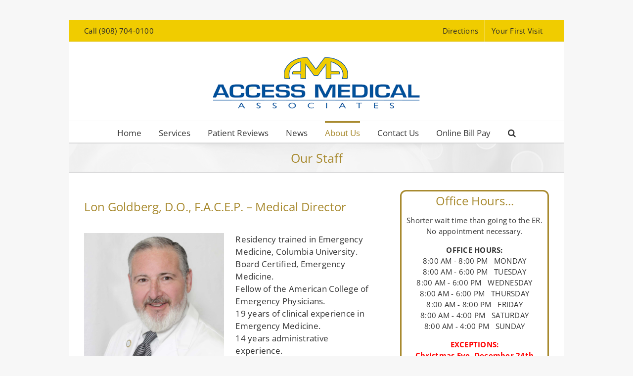

--- FILE ---
content_type: text/html; charset=UTF-8
request_url: https://www.accessmedicalassoc.com/about/staff/?doing_wp_cron=1695985383.0149929523468017578125
body_size: 13239
content:
<!DOCTYPE html>
<html class="avada-html-layout-boxed avada-html-header-position-top awb-scroll" lang="en-US" prefix="og: http://ogp.me/ns# fb: http://ogp.me/ns/fb#">
<head>
	<meta http-equiv="X-UA-Compatible" content="IE=edge" />
	<meta http-equiv="Content-Type" content="text/html; charset=utf-8"/>
	<meta name="viewport" content="width=device-width, initial-scale=1" />
	<meta name='robots' content='index, follow, max-image-preview:large, max-snippet:-1, max-video-preview:-1' />
	<style>img:is([sizes="auto" i], [sizes^="auto," i]) { contain-intrinsic-size: 3000px 1500px }</style>
	
	<!-- This site is optimized with the Yoast SEO plugin v26.7 - https://yoast.com/wordpress/plugins/seo/ -->
	<title>Urgent Care Doctors Branchburg NJ | Access Medical Associates</title>
	<meta name="description" content="Urgent care in Branchburg NJ. Caring and attentive staff. Expert medical care, family medicine, occupational medicine. Open 7 days a week. Walk in or call (908) 704-0100." />
	<link rel="canonical" href="https://www.accessmedicalassoc.com/about/staff/" />
	<meta property="og:locale" content="en_US" />
	<meta property="og:type" content="article" />
	<meta property="og:title" content="Urgent Care Doctors Branchburg NJ | Access Medical Associates" />
	<meta property="og:description" content="Urgent care in Branchburg NJ. Caring and attentive staff. Expert medical care, family medicine, occupational medicine. Open 7 days a week. Walk in or call (908) 704-0100." />
	<meta property="og:url" content="https://www.accessmedicalassoc.com/about/staff/" />
	<meta property="og:site_name" content="Access Medical Associates" />
	<meta property="article:publisher" content="https://www.facebook.com/pages/Access-Medical-Associates/186857534737059" />
	<meta property="article:modified_time" content="2021-05-14T20:01:40+00:00" />
	<meta property="og:image" content="https://www.accessmedicalassoc.com/wp-content/uploads/dr-lon-goldberg-1200x1200.jpg" />
	<meta name="twitter:label1" content="Est. reading time" />
	<meta name="twitter:data1" content="6 minutes" />
	<script type="application/ld+json" class="yoast-schema-graph">{"@context":"https://schema.org","@graph":[{"@type":"WebPage","@id":"https://www.accessmedicalassoc.com/about/staff/","url":"https://www.accessmedicalassoc.com/about/staff/","name":"Urgent Care Doctors Branchburg NJ | Access Medical Associates","isPartOf":{"@id":"https://www.accessmedicalassoc.com/#website"},"primaryImageOfPage":{"@id":"https://www.accessmedicalassoc.com/about/staff/#primaryimage"},"image":{"@id":"https://www.accessmedicalassoc.com/about/staff/#primaryimage"},"thumbnailUrl":"https://www.accessmedicalassoc.com/wp-content/uploads/dr-lon-goldberg-1200x1200.jpg","datePublished":"2013-11-04T20:38:14+00:00","dateModified":"2021-05-14T20:01:40+00:00","description":"Urgent care in Branchburg NJ. Caring and attentive staff. Expert medical care, family medicine, occupational medicine. Open 7 days a week. Walk in or call (908) 704-0100.","breadcrumb":{"@id":"https://www.accessmedicalassoc.com/about/staff/#breadcrumb"},"inLanguage":"en-US","potentialAction":[{"@type":"ReadAction","target":["https://www.accessmedicalassoc.com/about/staff/"]}]},{"@type":"ImageObject","inLanguage":"en-US","@id":"https://www.accessmedicalassoc.com/about/staff/#primaryimage","url":"https://www.accessmedicalassoc.com/wp-content/uploads/dr-lon-goldberg-1200x1200.jpg","contentUrl":"https://www.accessmedicalassoc.com/wp-content/uploads/dr-lon-goldberg-1200x1200.jpg","width":1200,"height":1200,"caption":"Dr. Lon Goldberg - Access Medical Associates Branchburg NJ"},{"@type":"BreadcrumbList","@id":"https://www.accessmedicalassoc.com/about/staff/#breadcrumb","itemListElement":[{"@type":"ListItem","position":1,"name":"Home","item":"https://www.accessmedicalassoc.com/"},{"@type":"ListItem","position":2,"name":"About Us","item":"https://www.accessmedicalassoc.com/about/"},{"@type":"ListItem","position":3,"name":"Our Staff"}]},{"@type":"WebSite","@id":"https://www.accessmedicalassoc.com/#website","url":"https://www.accessmedicalassoc.com/","name":"Access Medical Associates","description":"","publisher":{"@id":"https://www.accessmedicalassoc.com/#organization"},"potentialAction":[{"@type":"SearchAction","target":{"@type":"EntryPoint","urlTemplate":"https://www.accessmedicalassoc.com/?s={search_term_string}"},"query-input":{"@type":"PropertyValueSpecification","valueRequired":true,"valueName":"search_term_string"}}],"inLanguage":"en-US"},{"@type":"Organization","@id":"https://www.accessmedicalassoc.com/#organization","name":"Access Medical Associates","url":"https://www.accessmedicalassoc.com/","logo":{"@type":"ImageObject","inLanguage":"en-US","@id":"https://www.accessmedicalassoc.com/#/schema/logo/image/","url":"https://www.accessmedicalassoc.com/wp-content/uploads/logo-accessmedicalassoc-600x600.gif","contentUrl":"https://www.accessmedicalassoc.com/wp-content/uploads/logo-accessmedicalassoc-600x600.gif","width":600,"height":600,"caption":"Access Medical Associates"},"image":{"@id":"https://www.accessmedicalassoc.com/#/schema/logo/image/"},"sameAs":["https://www.facebook.com/pages/Access-Medical-Associates/186857534737059"]}]}</script>
	<!-- / Yoast SEO plugin. -->


<link rel="alternate" type="application/rss+xml" title="Access Medical Associates &raquo; Feed" href="https://www.accessmedicalassoc.com/feed/" />
<link rel="alternate" type="application/rss+xml" title="Access Medical Associates &raquo; Comments Feed" href="https://www.accessmedicalassoc.com/comments/feed/" />
					<link rel="shortcut icon" href="https://www.accessmedicalassoc.com/wp-content/uploads/favicon-16x16.gif" type="image/x-icon" />
		
					<!-- Apple Touch Icon -->
			<link rel="apple-touch-icon" sizes="180x180" href="https://www.accessmedicalassoc.com/wp-content/uploads/favicon-114x114.gif">
		
					<!-- Android Icon -->
			<link rel="icon" sizes="192x192" href="https://www.accessmedicalassoc.com/wp-content/uploads/favicon-57x57.gif">
		
					<!-- MS Edge Icon -->
			<meta name="msapplication-TileImage" content="https://www.accessmedicalassoc.com/wp-content/uploads/favicon-72x72.gif">
									<meta name="description" content="Lon Goldberg, D.O., F.A.C.E.P. - Medical Director    Residency trained in Emergency Medicine, Columbia University.
Board Certified, Emergency Medicine.
Fellow of the American College of Emergency Physicians.
19 years of clinical experience in Emergency Medicine.
14 years administrative experience.
Certified Medical Review"/>
				
		<meta property="og:locale" content="en_US"/>
		<meta property="og:type" content="article"/>
		<meta property="og:site_name" content="Access Medical Associates"/>
		<meta property="og:title" content="Urgent Care Doctors Branchburg NJ | Access Medical Associates"/>
				<meta property="og:description" content="Lon Goldberg, D.O., F.A.C.E.P. - Medical Director    Residency trained in Emergency Medicine, Columbia University.
Board Certified, Emergency Medicine.
Fellow of the American College of Emergency Physicians.
19 years of clinical experience in Emergency Medicine.
14 years administrative experience.
Certified Medical Review"/>
				<meta property="og:url" content="https://www.accessmedicalassoc.com/about/staff/"/>
													<meta property="article:modified_time" content="2021-05-14T20:01:40-05:00"/>
											<meta property="og:image" content="https://www.accessmedicalassoc.com/wp-content/uploads/logo-accessmedicalassoc-424x114.gif"/>
		<meta property="og:image:width" content="424"/>
		<meta property="og:image:height" content="114"/>
		<meta property="og:image:type" content=""/>
				<script type="text/javascript">
/* <![CDATA[ */
window._wpemojiSettings = {"baseUrl":"https:\/\/s.w.org\/images\/core\/emoji\/16.0.1\/72x72\/","ext":".png","svgUrl":"https:\/\/s.w.org\/images\/core\/emoji\/16.0.1\/svg\/","svgExt":".svg","source":{"concatemoji":"https:\/\/www.accessmedicalassoc.com\/wp-includes\/js\/wp-emoji-release.min.js?ver=6.8.3"}};
/*! This file is auto-generated */
!function(s,n){var o,i,e;function c(e){try{var t={supportTests:e,timestamp:(new Date).valueOf()};sessionStorage.setItem(o,JSON.stringify(t))}catch(e){}}function p(e,t,n){e.clearRect(0,0,e.canvas.width,e.canvas.height),e.fillText(t,0,0);var t=new Uint32Array(e.getImageData(0,0,e.canvas.width,e.canvas.height).data),a=(e.clearRect(0,0,e.canvas.width,e.canvas.height),e.fillText(n,0,0),new Uint32Array(e.getImageData(0,0,e.canvas.width,e.canvas.height).data));return t.every(function(e,t){return e===a[t]})}function u(e,t){e.clearRect(0,0,e.canvas.width,e.canvas.height),e.fillText(t,0,0);for(var n=e.getImageData(16,16,1,1),a=0;a<n.data.length;a++)if(0!==n.data[a])return!1;return!0}function f(e,t,n,a){switch(t){case"flag":return n(e,"\ud83c\udff3\ufe0f\u200d\u26a7\ufe0f","\ud83c\udff3\ufe0f\u200b\u26a7\ufe0f")?!1:!n(e,"\ud83c\udde8\ud83c\uddf6","\ud83c\udde8\u200b\ud83c\uddf6")&&!n(e,"\ud83c\udff4\udb40\udc67\udb40\udc62\udb40\udc65\udb40\udc6e\udb40\udc67\udb40\udc7f","\ud83c\udff4\u200b\udb40\udc67\u200b\udb40\udc62\u200b\udb40\udc65\u200b\udb40\udc6e\u200b\udb40\udc67\u200b\udb40\udc7f");case"emoji":return!a(e,"\ud83e\udedf")}return!1}function g(e,t,n,a){var r="undefined"!=typeof WorkerGlobalScope&&self instanceof WorkerGlobalScope?new OffscreenCanvas(300,150):s.createElement("canvas"),o=r.getContext("2d",{willReadFrequently:!0}),i=(o.textBaseline="top",o.font="600 32px Arial",{});return e.forEach(function(e){i[e]=t(o,e,n,a)}),i}function t(e){var t=s.createElement("script");t.src=e,t.defer=!0,s.head.appendChild(t)}"undefined"!=typeof Promise&&(o="wpEmojiSettingsSupports",i=["flag","emoji"],n.supports={everything:!0,everythingExceptFlag:!0},e=new Promise(function(e){s.addEventListener("DOMContentLoaded",e,{once:!0})}),new Promise(function(t){var n=function(){try{var e=JSON.parse(sessionStorage.getItem(o));if("object"==typeof e&&"number"==typeof e.timestamp&&(new Date).valueOf()<e.timestamp+604800&&"object"==typeof e.supportTests)return e.supportTests}catch(e){}return null}();if(!n){if("undefined"!=typeof Worker&&"undefined"!=typeof OffscreenCanvas&&"undefined"!=typeof URL&&URL.createObjectURL&&"undefined"!=typeof Blob)try{var e="postMessage("+g.toString()+"("+[JSON.stringify(i),f.toString(),p.toString(),u.toString()].join(",")+"));",a=new Blob([e],{type:"text/javascript"}),r=new Worker(URL.createObjectURL(a),{name:"wpTestEmojiSupports"});return void(r.onmessage=function(e){c(n=e.data),r.terminate(),t(n)})}catch(e){}c(n=g(i,f,p,u))}t(n)}).then(function(e){for(var t in e)n.supports[t]=e[t],n.supports.everything=n.supports.everything&&n.supports[t],"flag"!==t&&(n.supports.everythingExceptFlag=n.supports.everythingExceptFlag&&n.supports[t]);n.supports.everythingExceptFlag=n.supports.everythingExceptFlag&&!n.supports.flag,n.DOMReady=!1,n.readyCallback=function(){n.DOMReady=!0}}).then(function(){return e}).then(function(){var e;n.supports.everything||(n.readyCallback(),(e=n.source||{}).concatemoji?t(e.concatemoji):e.wpemoji&&e.twemoji&&(t(e.twemoji),t(e.wpemoji)))}))}((window,document),window._wpemojiSettings);
/* ]]> */
</script>
<link rel='stylesheet' id='yrw_widget_css-css' href='https://www.accessmedicalassoc.com/wp-content/plugins/widget-yelp-reviews/static/css/yrw-widget.css?ver=1.8' type='text/css' media='all' />
<style id='wp-emoji-styles-inline-css' type='text/css'>

	img.wp-smiley, img.emoji {
		display: inline !important;
		border: none !important;
		box-shadow: none !important;
		height: 1em !important;
		width: 1em !important;
		margin: 0 0.07em !important;
		vertical-align: -0.1em !important;
		background: none !important;
		padding: 0 !important;
	}
</style>
<link rel='stylesheet' id='trustreviews-public-main-css-css' href='https://www.accessmedicalassoc.com/wp-content/plugins/fb-reviews-widget/assets/css/public-main.css?ver=2.7.2' type='text/css' media='all' />
<link rel='stylesheet' id='grw-public-main-css-css' href='https://www.accessmedicalassoc.com/wp-content/plugins/widget-google-reviews/assets/css/public-main.css?ver=6.9.2' type='text/css' media='all' />
<link rel='stylesheet' id='avada-parent-stylesheet-css' href='https://www.accessmedicalassoc.com/wp-content/themes/Avada/style.css?ver=6.8.3' type='text/css' media='all' />
<link rel='stylesheet' id='fusion-dynamic-css-css' href='https://www.accessmedicalassoc.com/wp-content/uploads/fusion-styles/eb3e514f325f7d18fe9fe85eeb89e3f6.min.css?ver=3.13.3' type='text/css' media='all' />
<script type="text/javascript" src="https://www.accessmedicalassoc.com/wp-content/plugins/widget-yelp-reviews/static/js/wpac-time.js?ver=1.8" id="wpac_time_js-js"></script>
<script type="text/javascript" defer="defer" src="https://www.accessmedicalassoc.com/wp-content/plugins/fb-reviews-widget/assets/js/public-main.js?ver=2.7.2" id="trustreviews-public-main-js-js"></script>
<script type="text/javascript" defer="defer" src="https://www.accessmedicalassoc.com/wp-content/plugins/widget-google-reviews/assets/js/public-main.js?ver=6.9.2" id="grw-public-main-js-js"></script>
<script type="text/javascript" src="https://www.accessmedicalassoc.com/wp-includes/js/jquery/jquery.min.js?ver=3.7.1" id="jquery-core-js"></script>
<script type="text/javascript" src="https://www.accessmedicalassoc.com/wp-includes/js/jquery/jquery-migrate.min.js?ver=3.4.1" id="jquery-migrate-js"></script>
<link rel="https://api.w.org/" href="https://www.accessmedicalassoc.com/wp-json/" /><link rel="alternate" title="JSON" type="application/json" href="https://www.accessmedicalassoc.com/wp-json/wp/v2/pages/66" /><link rel="EditURI" type="application/rsd+xml" title="RSD" href="https://www.accessmedicalassoc.com/xmlrpc.php?rsd" />
<meta name="generator" content="WordPress 6.8.3" />
<link rel='shortlink' href='https://www.accessmedicalassoc.com/?p=66' />
<link rel="alternate" title="oEmbed (JSON)" type="application/json+oembed" href="https://www.accessmedicalassoc.com/wp-json/oembed/1.0/embed?url=https%3A%2F%2Fwww.accessmedicalassoc.com%2Fabout%2Fstaff%2F" />
<link rel="alternate" title="oEmbed (XML)" type="text/xml+oembed" href="https://www.accessmedicalassoc.com/wp-json/oembed/1.0/embed?url=https%3A%2F%2Fwww.accessmedicalassoc.com%2Fabout%2Fstaff%2F&#038;format=xml" />
<style type="text/css" id="css-fb-visibility">@media screen and (max-width: 640px){.fusion-no-small-visibility{display:none !important;}body .sm-text-align-center{text-align:center !important;}body .sm-text-align-left{text-align:left !important;}body .sm-text-align-right{text-align:right !important;}body .sm-flex-align-center{justify-content:center !important;}body .sm-flex-align-flex-start{justify-content:flex-start !important;}body .sm-flex-align-flex-end{justify-content:flex-end !important;}body .sm-mx-auto{margin-left:auto !important;margin-right:auto !important;}body .sm-ml-auto{margin-left:auto !important;}body .sm-mr-auto{margin-right:auto !important;}body .fusion-absolute-position-small{position:absolute;top:auto;width:100%;}.awb-sticky.awb-sticky-small{ position: sticky; top: var(--awb-sticky-offset,0); }}@media screen and (min-width: 641px) and (max-width: 1024px){.fusion-no-medium-visibility{display:none !important;}body .md-text-align-center{text-align:center !important;}body .md-text-align-left{text-align:left !important;}body .md-text-align-right{text-align:right !important;}body .md-flex-align-center{justify-content:center !important;}body .md-flex-align-flex-start{justify-content:flex-start !important;}body .md-flex-align-flex-end{justify-content:flex-end !important;}body .md-mx-auto{margin-left:auto !important;margin-right:auto !important;}body .md-ml-auto{margin-left:auto !important;}body .md-mr-auto{margin-right:auto !important;}body .fusion-absolute-position-medium{position:absolute;top:auto;width:100%;}.awb-sticky.awb-sticky-medium{ position: sticky; top: var(--awb-sticky-offset,0); }}@media screen and (min-width: 1025px){.fusion-no-large-visibility{display:none !important;}body .lg-text-align-center{text-align:center !important;}body .lg-text-align-left{text-align:left !important;}body .lg-text-align-right{text-align:right !important;}body .lg-flex-align-center{justify-content:center !important;}body .lg-flex-align-flex-start{justify-content:flex-start !important;}body .lg-flex-align-flex-end{justify-content:flex-end !important;}body .lg-mx-auto{margin-left:auto !important;margin-right:auto !important;}body .lg-ml-auto{margin-left:auto !important;}body .lg-mr-auto{margin-right:auto !important;}body .fusion-absolute-position-large{position:absolute;top:auto;width:100%;}.awb-sticky.awb-sticky-large{ position: sticky; top: var(--awb-sticky-offset,0); }}</style><style type="text/css"></style>		<script type="text/javascript">
			var doc = document.documentElement;
			doc.setAttribute( 'data-useragent', navigator.userAgent );
		</script>
		
	<!-- Google Tag Manager Start -->
<script>(function(w,d,s,l,i){w[l]=w[l]||[];w[l].push({'gtm.start':
new Date().getTime(),event:'gtm.js'});var f=d.getElementsByTagName(s)[0],
j=d.createElement(s),dl=l!='dataLayer'?'&l='+l:'';j.async=true;j.src=
'https://www.googletagmanager.com/gtm.js?id='+i+dl;f.parentNode.insertBefore(j,f);
})(window,document,'script','dataLayer','GTM-PHNSS3N');</script>
<!-- Google Tag Manager End -->
<!-- DearDoc Start -->
<script type="text/javascript" src="https://firebasestorage.googleapis.com/v0/b/deardoc-embed-codes.appspot.com/o/Access%20Medical%20Associates%2FAccess%20Medical%20Associates%20-%20Mindy%20Goldberg%2Fcode.js?alt=media&token=92b28aa9-be0a-4bd0-8271-24c76a589c15"></script>
<!-- DearDoc End --></head>

<body class="wp-singular page-template-default page page-id-66 page-child parent-pageid-18 wp-theme-Avada wp-child-theme-Avada-Child-Theme has-sidebar fusion-image-hovers fusion-pagination-sizing fusion-button_type-flat fusion-button_span-no fusion-button_gradient-linear avada-image-rollover-circle-no avada-image-rollover-yes avada-image-rollover-direction-left fusion-has-button-gradient fusion-body ltr no-tablet-sticky-header no-mobile-sticky-header avada-has-rev-slider-styles fusion-disable-outline fusion-sub-menu-fade mobile-logo-pos-center layout-boxed-mode avada-has-boxed-modal-shadow-none layout-scroll-offset-full fusion-top-header menu-text-align-center mobile-menu-design-classic fusion-show-pagination-text fusion-header-layout-v5 avada-responsive avada-footer-fx-none avada-menu-highlight-style-bar fusion-search-form-classic fusion-main-menu-search-overlay fusion-avatar-square avada-sticky-shrinkage avada-blog-layout-medium avada-blog-archive-layout-medium avada-header-shadow-no avada-menu-icon-position-left avada-has-megamenu-shadow avada-has-mainmenu-dropdown-divider avada-has-main-nav-search-icon avada-has-breadcrumb-mobile-hidden avada-has-titlebar-bar_and_content avada-has-pagination-padding avada-flyout-menu-direction-fade avada-ec-views-v1" data-awb-post-id="66">
		<a class="skip-link screen-reader-text" href="#content">Skip to content</a>

	<div id="boxed-wrapper">
							
		<div id="wrapper" class="fusion-wrapper">
			<div id="home" style="position:relative;top:-1px;"></div>
							
					
			<header class="fusion-header-wrapper">
				<div class="fusion-header-v5 fusion-logo-alignment fusion-logo-center fusion-sticky-menu- fusion-sticky-logo- fusion-mobile-logo- fusion-sticky-menu-only fusion-header-menu-align-center fusion-mobile-menu-design-classic">
					
<div class="fusion-secondary-header">
	<div class="fusion-row">
					<div class="fusion-alignleft">
				<div class="fusion-contact-info"><span class="fusion-contact-info-phone-number">Call (908) 704-0100</span></div>			</div>
							<div class="fusion-alignright">
				<nav class="fusion-secondary-menu" role="navigation" aria-label="Secondary Menu"><ul id="menu-topmenu" class="menu"><li  id="menu-item-92"  class="menu-item menu-item-type-post_type menu-item-object-page menu-item-92"  data-item-id="92"><a  href="https://www.accessmedicalassoc.com/contact/directions/" class="fusion-bar-highlight"><span class="menu-text">Directions</span></a></li><li  id="menu-item-841"  class="menu-item menu-item-type-post_type menu-item-object-page menu-item-841"  data-item-id="841"><a  href="https://www.accessmedicalassoc.com/services/your-first-visit/" class="fusion-bar-highlight"><span class="menu-text">Your First Visit</span></a></li></ul></nav><nav class="fusion-mobile-nav-holder fusion-mobile-menu-text-align-left" aria-label="Secondary Mobile Menu"></nav>			</div>
			</div>
</div>
<div class="fusion-header-sticky-height"></div>
<div class="fusion-sticky-header-wrapper"> <!-- start fusion sticky header wrapper -->
	<div class="fusion-header">
		<div class="fusion-row">
							<div class="fusion-logo" data-margin-top="5px" data-margin-bottom="10px" data-margin-left="0px" data-margin-right="0px">
			<a class="fusion-logo-link"  href="https://www.accessmedicalassoc.com/" >

						<!-- standard logo -->
			<img src="https://www.accessmedicalassoc.com/wp-content/uploads/logo-accessmedicalassoc-424x114.gif" srcset="https://www.accessmedicalassoc.com/wp-content/uploads/logo-accessmedicalassoc-424x114.gif 1x" width="" height="" alt="Access Medical Associates Logo" data-retina_logo_url="" class="fusion-standard-logo" />

			
					</a>
		</div>
										
					</div>
	</div>
	<div class="fusion-secondary-main-menu">
		<div class="fusion-row">
			<nav class="fusion-main-menu" aria-label="Main Menu"><div class="fusion-overlay-search">		<form role="search" class="searchform fusion-search-form  fusion-search-form-classic" method="get" action="https://www.accessmedicalassoc.com/">
			<div class="fusion-search-form-content">

				
				<div class="fusion-search-field search-field">
					<label><span class="screen-reader-text">Search for:</span>
													<input type="search" value="" name="s" class="s" placeholder="Search..." required aria-required="true" aria-label="Search..."/>
											</label>
				</div>
				<div class="fusion-search-button search-button">
					<input type="submit" class="fusion-search-submit searchsubmit" aria-label="Search" value="&#xf002;" />
									</div>

				
			</div>


			
		</form>
		<div class="fusion-search-spacer"></div><a href="#" role="button" aria-label="Close Search" class="fusion-close-search"></a></div><ul id="menu-mainmenu" class="fusion-menu"><li  id="menu-item-47"  class="menu-item menu-item-type-custom menu-item-object-custom menu-item-home menu-item-47"  data-item-id="47"><a  href="http://www.accessmedicalassoc.com/" class="fusion-bar-highlight"><span class="menu-text">Home</span></a></li><li  id="menu-item-49"  class="menu-item menu-item-type-post_type menu-item-object-page menu-item-has-children menu-item-49 fusion-dropdown-menu"  data-item-id="49"><a  href="https://www.accessmedicalassoc.com/services/" class="fusion-bar-highlight"><span class="menu-text">Services</span></a><ul class="sub-menu"><li  id="menu-item-50"  class="menu-item menu-item-type-post_type menu-item-object-page menu-item-50 fusion-dropdown-submenu" ><a  href="https://www.accessmedicalassoc.com/services/urgent-care/" class="fusion-bar-highlight"><span>Urgent Care</span></a></li><li  id="menu-item-51"  class="menu-item menu-item-type-post_type menu-item-object-page menu-item-51 fusion-dropdown-submenu" ><a  href="https://www.accessmedicalassoc.com/services/family-medicine/" class="fusion-bar-highlight"><span>Family Medicine</span></a></li><li  id="menu-item-1052"  class="menu-item menu-item-type-post_type menu-item-object-page menu-item-1052 fusion-dropdown-submenu" ><a  href="https://www.accessmedicalassoc.com/services/weight-management/" class="fusion-bar-highlight"><span>Weight Management</span></a></li><li  id="menu-item-649"  class="menu-item menu-item-type-post_type menu-item-object-page menu-item-649 fusion-dropdown-submenu" ><a  href="https://www.accessmedicalassoc.com/services/medical-marijuana/" class="fusion-bar-highlight"><span>Medical Marijuana Program</span></a></li><li  id="menu-item-304"  class="menu-item menu-item-type-post_type menu-item-object-page menu-item-304 fusion-dropdown-submenu" ><a  href="https://www.accessmedicalassoc.com/services/sport-physical/" class="fusion-bar-highlight"><span>Sport / Camp Physical</span></a></li><li  id="menu-item-306"  class="menu-item menu-item-type-post_type menu-item-object-page menu-item-306 fusion-dropdown-submenu" ><a  href="https://www.accessmedicalassoc.com/services/wellness/" class="fusion-bar-highlight"><span>Wellness Check</span></a></li><li  id="menu-item-305"  class="menu-item menu-item-type-post_type menu-item-object-page menu-item-305 fusion-dropdown-submenu" ><a  href="https://www.accessmedicalassoc.com/services/travel-immunization-vaccination/" class="fusion-bar-highlight"><span>Travel Immunization &#038; Vaccination</span></a></li><li  id="menu-item-52"  class="menu-item menu-item-type-post_type menu-item-object-page menu-item-52 fusion-dropdown-submenu" ><a  href="https://www.accessmedicalassoc.com/services/occupational-medicine-nj/" class="fusion-bar-highlight"><span>Occupational Medicine</span></a></li><li  id="menu-item-54"  class="menu-item menu-item-type-post_type menu-item-object-page menu-item-54 fusion-dropdown-submenu" ><a  href="https://www.accessmedicalassoc.com/services/insurance-accepted/" class="fusion-bar-highlight"><span>Insurance Accepted</span></a></li><li  id="menu-item-56"  class="menu-item menu-item-type-post_type menu-item-object-page menu-item-56 fusion-dropdown-submenu" ><a  href="https://www.accessmedicalassoc.com/services/expert-witness/" class="fusion-bar-highlight"><span>Expert Witness</span></a></li><li  id="menu-item-53"  class="menu-item menu-item-type-post_type menu-item-object-page menu-item-53 fusion-dropdown-submenu" ><a  href="https://www.accessmedicalassoc.com/services/your-first-visit/" class="fusion-bar-highlight"><span>Your First Visit</span></a></li><li  id="menu-item-55"  class="menu-item menu-item-type-post_type menu-item-object-page menu-item-55 fusion-dropdown-submenu" ><a  href="https://www.accessmedicalassoc.com/services/download-forms/" class="fusion-bar-highlight"><span>Download Medical Forms</span></a></li></ul></li><li  id="menu-item-331"  class="menu-item menu-item-type-post_type menu-item-object-page menu-item-331"  data-item-id="331"><a  href="https://www.accessmedicalassoc.com/testimonials/" class="fusion-bar-highlight"><span class="menu-text">Patient Reviews</span></a></li><li  id="menu-item-57"  class="menu-item menu-item-type-post_type menu-item-object-page menu-item-57"  data-item-id="57"><a  href="https://www.accessmedicalassoc.com/news/" class="fusion-bar-highlight"><span class="menu-text">News</span></a></li><li  id="menu-item-60"  class="menu-item menu-item-type-post_type menu-item-object-page current-page-ancestor current-menu-ancestor current-menu-parent current-page-parent current_page_parent current_page_ancestor menu-item-has-children menu-item-60 fusion-dropdown-menu"  data-item-id="60"><a  href="https://www.accessmedicalassoc.com/about/" class="fusion-bar-highlight"><span class="menu-text">About Us</span></a><ul class="sub-menu"><li  id="menu-item-68"  class="menu-item menu-item-type-post_type menu-item-object-page current-menu-item page_item page-item-66 current_page_item menu-item-68 fusion-dropdown-submenu" ><a  href="https://www.accessmedicalassoc.com/about/staff/" class="fusion-bar-highlight"><span>Our Staff</span></a></li><li  id="menu-item-831"  class="menu-item menu-item-type-post_type menu-item-object-page menu-item-831 fusion-dropdown-submenu" ><a  href="https://www.accessmedicalassoc.com/testimonials/" class="fusion-bar-highlight"><span>Patient Reviews &#038; Testimonials</span></a></li></ul></li><li  id="menu-item-61"  class="menu-item menu-item-type-post_type menu-item-object-page menu-item-has-children menu-item-61 fusion-dropdown-menu"  data-item-id="61"><a  href="https://www.accessmedicalassoc.com/contact/" class="fusion-bar-highlight"><span class="menu-text">Contact Us</span></a><ul class="sub-menu"><li  id="menu-item-62"  class="menu-item menu-item-type-post_type menu-item-object-page menu-item-62 fusion-dropdown-submenu" ><a  href="https://www.accessmedicalassoc.com/contact/directions/" class="fusion-bar-highlight"><span>Directions</span></a></li><li  id="menu-item-107"  class="menu-item menu-item-type-post_type menu-item-object-page menu-item-107 fusion-dropdown-submenu" ><a  href="https://www.accessmedicalassoc.com/feedback/" class="fusion-bar-highlight"><span>Patient Feedback Form</span></a></li><li  id="menu-item-922"  class="menu-item menu-item-type-custom menu-item-object-custom menu-item-922 fusion-dropdown-submenu" ><a  href="https://www.accessmedicalassoc.com/optin-form.html" class="fusion-bar-highlight"><span>Opt-in For Text Reminders &#038; Messages</span></a></li><li  id="menu-item-59"  class="menu-item menu-item-type-post_type menu-item-object-page menu-item-59 fusion-dropdown-submenu" ><a  href="https://www.accessmedicalassoc.com/employment/" class="fusion-bar-highlight"><span>Work For Us</span></a></li></ul></li><li  id="menu-item-506"  class="menu-item menu-item-type-custom menu-item-object-custom menu-item-506"  data-item-id="506"><a  href="https://accessmedicalassoc.webpay.md/PP?PAGE=GUESTPAYFORM#/" class="fusion-bar-highlight"><span class="menu-text">Online Bill Pay</span></a></li><li class="fusion-custom-menu-item fusion-main-menu-search fusion-search-overlay"><a class="fusion-main-menu-icon fusion-bar-highlight" href="#" aria-label="Search" data-title="Search" title="Search" role="button" aria-expanded="false"></a></li></ul></nav>
<nav class="fusion-mobile-nav-holder fusion-mobile-menu-text-align-left" aria-label="Main Menu Mobile"></nav>

					</div>
	</div>
</div> <!-- end fusion sticky header wrapper -->
				</div>
				<div class="fusion-clearfix"></div>
			</header>
								
							<div id="sliders-container" class="fusion-slider-visibility">
					</div>
				
					
							
			<section class="avada-page-titlebar-wrapper" aria-label="Page Title Bar">
	<div class="fusion-page-title-bar fusion-page-title-bar-breadcrumbs fusion-page-title-bar-center">
		<div class="fusion-page-title-row">
			<div class="fusion-page-title-wrapper">
				<div class="fusion-page-title-captions">

																							<h1 class="">Our Staff</h1>

											
																
				</div>

				
			</div>
		</div>
	</div>
</section>

						<main id="main" class="clearfix ">
				<div class="fusion-row" style="">
<section id="content" style="float: left;">
					<div id="post-66" class="post-66 page type-page status-publish hentry">
			
			
			<div class="post-content">
				<div class="fusion-fullwidth fullwidth-box fusion-builder-row-1 nonhundred-percent-fullwidth non-hundred-percent-height-scrolling" style="--awb-border-radius-top-left:0px;--awb-border-radius-top-right:0px;--awb-border-radius-bottom-right:0px;--awb-border-radius-bottom-left:0px;--awb-flex-wrap:wrap;" ><div class="fusion-builder-row fusion-row"><div class="fusion-layout-column fusion_builder_column fusion-builder-column-0 fusion_builder_column_1_1 1_1 fusion-one-full fusion-column-first fusion-column-last" style="--awb-bg-size:cover;"><div class="fusion-column-wrapper fusion-column-has-shadow fusion-flex-column-wrapper-legacy"><div class="fusion-title title fusion-title-1 fusion-sep-none fusion-title-text fusion-title-size-two" style="--awb-margin-top:20px;--awb-margin-bottom:20px;"><h2 class="fusion-title-heading title-heading-left" style="margin:0;">Lon Goldberg, D.O., F.A.C.E.P. &#8211; Medical Director</h2></div><div class="fusion-clearfix"></div></div></div><div class="fusion-layout-column fusion_builder_column fusion-builder-column-1 fusion_builder_column_1_2 1_2 fusion-one-half fusion-column-first" style="--awb-bg-size:cover;--awb-margin-bottom:0px;width:48%; margin-right: 4%;"><div class="fusion-column-wrapper fusion-flex-column-wrapper-legacy"><div class="fusion-text fusion-text-1"><p><img fetchpriority="high" decoding="async" class="aligncenter size-full wp-image-637" src="https://www.accessmedicalassoc.com/wp-content/uploads/dr-lon-goldberg-1200x1200.jpg" alt="Dr. Lon Goldberg - Access Medical Associates Branchburg NJ" width="1200" height="1200" srcset="https://www.accessmedicalassoc.com/wp-content/uploads/dr-lon-goldberg-1200x1200-66x66.jpg 66w, https://www.accessmedicalassoc.com/wp-content/uploads/dr-lon-goldberg-1200x1200-150x150.jpg 150w, https://www.accessmedicalassoc.com/wp-content/uploads/dr-lon-goldberg-1200x1200-200x200.jpg 200w, https://www.accessmedicalassoc.com/wp-content/uploads/dr-lon-goldberg-1200x1200-300x300.jpg 300w, https://www.accessmedicalassoc.com/wp-content/uploads/dr-lon-goldberg-1200x1200-400x400.jpg 400w, https://www.accessmedicalassoc.com/wp-content/uploads/dr-lon-goldberg-1200x1200-600x600.jpg 600w, https://www.accessmedicalassoc.com/wp-content/uploads/dr-lon-goldberg-1200x1200-768x768.jpg 768w, https://www.accessmedicalassoc.com/wp-content/uploads/dr-lon-goldberg-1200x1200-800x800.jpg 800w, https://www.accessmedicalassoc.com/wp-content/uploads/dr-lon-goldberg-1200x1200-1024x1024.jpg 1024w, https://www.accessmedicalassoc.com/wp-content/uploads/dr-lon-goldberg-1200x1200.jpg 1200w" sizes="(max-width: 1200px) 100vw, 1200px" /></p>
</div><div class="fusion-clearfix"></div></div></div><div class="fusion-layout-column fusion_builder_column fusion-builder-column-2 fusion_builder_column_1_2 1_2 fusion-one-half fusion-column-last" style="--awb-bg-size:cover;--awb-margin-bottom:0px;width:48%;"><div class="fusion-column-wrapper fusion-flex-column-wrapper-legacy"><div class="fusion-text fusion-text-2"><p>Residency trained in Emergency Medicine, Columbia University.<br />
Board Certified, Emergency Medicine.<br />
Fellow of the American College of Emergency Physicians.<br />
19 years of clinical experience in Emergency Medicine.<br />
14 years administrative experience.<br />
Certified Medical Review Officer.</p>
</div><div class="fusion-clearfix"></div></div></div></div></div><div class="fusion-fullwidth fullwidth-box fusion-builder-row-2 nonhundred-percent-fullwidth non-hundred-percent-height-scrolling" style="--awb-border-radius-top-left:0px;--awb-border-radius-top-right:0px;--awb-border-radius-bottom-right:0px;--awb-border-radius-bottom-left:0px;--awb-flex-wrap:wrap;" ><div class="fusion-builder-row fusion-row"><div class="fusion-layout-column fusion_builder_column fusion-builder-column-3 fusion_builder_column_1_1 1_1 fusion-one-full fusion-column-first fusion-column-last" style="--awb-bg-size:cover;"><div class="fusion-column-wrapper fusion-column-has-shadow fusion-flex-column-wrapper-legacy"><div class="fusion-title title fusion-title-2 fusion-sep-none fusion-title-text fusion-title-size-two" style="--awb-margin-top:20px;--awb-margin-bottom:20px;"><h2 class="fusion-title-heading title-heading-left" style="margin:0;">Dr. Ramon “Ray” Rego – Associate Medical Director</h2></div><div class="fusion-clearfix"></div></div></div><div class="fusion-layout-column fusion_builder_column fusion-builder-column-4 fusion_builder_column_1_2 1_2 fusion-one-half fusion-column-first" style="--awb-bg-size:cover;--awb-margin-bottom:0px;width:50%;width:calc(50% - ( ( 4% ) * 0.5 ) );margin-right: 4%;"><div class="fusion-column-wrapper fusion-column-has-shadow fusion-flex-column-wrapper-legacy"><div class="fusion-text fusion-text-3"><p><img decoding="async" class="aligncenter size-full wp-image-636" src="https://www.accessmedicalassoc.com/wp-content/uploads/dr-ramon-rego-1200x1200.jpg" alt="Dr. Ramon Rego - Access Medical Associates Branchburg NJ" width="1200" height="1200" srcset="https://www.accessmedicalassoc.com/wp-content/uploads/dr-ramon-rego-1200x1200-66x66.jpg 66w, https://www.accessmedicalassoc.com/wp-content/uploads/dr-ramon-rego-1200x1200-150x150.jpg 150w, https://www.accessmedicalassoc.com/wp-content/uploads/dr-ramon-rego-1200x1200-200x200.jpg 200w, https://www.accessmedicalassoc.com/wp-content/uploads/dr-ramon-rego-1200x1200-300x300.jpg 300w, https://www.accessmedicalassoc.com/wp-content/uploads/dr-ramon-rego-1200x1200-400x400.jpg 400w, https://www.accessmedicalassoc.com/wp-content/uploads/dr-ramon-rego-1200x1200-600x600.jpg 600w, https://www.accessmedicalassoc.com/wp-content/uploads/dr-ramon-rego-1200x1200-768x768.jpg 768w, https://www.accessmedicalassoc.com/wp-content/uploads/dr-ramon-rego-1200x1200-800x800.jpg 800w, https://www.accessmedicalassoc.com/wp-content/uploads/dr-ramon-rego-1200x1200-1024x1024.jpg 1024w, https://www.accessmedicalassoc.com/wp-content/uploads/dr-ramon-rego-1200x1200.jpg 1200w" sizes="(max-width: 1200px) 100vw, 1200px" /></p>
</div><div class="fusion-clearfix"></div></div></div><div class="fusion-layout-column fusion_builder_column fusion-builder-column-5 fusion_builder_column_1_2 1_2 fusion-one-half fusion-column-last" style="--awb-bg-size:cover;--awb-margin-bottom:0px;width:50%;width:calc(50% - ( ( 4% ) * 0.5 ) );"><div class="fusion-column-wrapper fusion-column-has-shadow fusion-flex-column-wrapper-legacy"><div class="fusion-text fusion-text-4"><p>A New Jersey native, Dr. Rego received his Bachelor of Science degree in biology from Cook College/Rutgers University, and a medical degree from New York Medical College in Valhalla, New York.</p>
<p>In 1992, Dr. Rego completed his residency in Internal Medicine at Rutgers/New Jersey Medical School, where he was Chief Resident in Internal Medicine. He has more than 22 years of clinical experience in Internal Medicine as well as Urgent Care. Dr. Rego&#8217;s work experience includes Medical Director at Madison Medical Center and also at Fanwood Primary Care.</p>
</div><div class="fusion-clearfix"></div></div></div><div class="fusion-layout-column fusion_builder_column fusion-builder-column-6 fusion_builder_column_1_1 1_1 fusion-one-full fusion-column-first fusion-column-last" style="--awb-bg-size:cover;--awb-margin-bottom:0px;"><div class="fusion-column-wrapper fusion-column-has-shadow fusion-flex-column-wrapper-legacy"><div class="fusion-text fusion-text-5"><p>Dr. Rego received the St. Barnabas Excellence in Caring Award in 2011. In addition, he is a Certified Medical Examiner listed with the National Registry of Certified Medical Examiners.</p>
<p>Dr. Rego joined our staff in June, 2014 and comes to us with excellent medical skills and compassion for our patients.</p>
</div><div class="fusion-clearfix"></div></div></div></div></div><div class="fusion-fullwidth fullwidth-box fusion-builder-row-3 nonhundred-percent-fullwidth non-hundred-percent-height-scrolling" style="--awb-border-radius-top-left:0px;--awb-border-radius-top-right:0px;--awb-border-radius-bottom-right:0px;--awb-border-radius-bottom-left:0px;--awb-flex-wrap:wrap;" ><div class="fusion-builder-row fusion-row"><div class="fusion-layout-column fusion_builder_column fusion-builder-column-7 fusion_builder_column_1_1 1_1 fusion-one-full fusion-column-first fusion-column-last" style="--awb-bg-size:cover;"><div class="fusion-column-wrapper fusion-column-has-shadow fusion-flex-column-wrapper-legacy"><div class="fusion-title title fusion-title-3 fusion-sep-none fusion-title-text fusion-title-size-two" style="--awb-margin-top:20px;--awb-margin-bottom:20px;"><h2 class="fusion-title-heading title-heading-left" style="margin:0;">Leah Seungyeeon Lee, MSN, FNP-BC</h2></div><div class="fusion-clearfix"></div></div></div><div class="fusion-layout-column fusion_builder_column fusion-builder-column-8 fusion_builder_column_1_2 1_2 fusion-one-half fusion-column-first" style="--awb-bg-size:cover;width:50%;width:calc(50% - ( ( 4% ) * 0.5 ) );margin-right: 4%;"><div class="fusion-column-wrapper fusion-column-has-shadow fusion-flex-column-wrapper-legacy"><div class="fusion-text fusion-text-6"><p><img decoding="async" class="aligncenter size-full wp-image-910" src="https://www.accessmedicalassoc.com/wp-content/uploads/Leah-Seungyeon-Lee-1200x1200-1.jpg" alt="Leah Seungyeon Lee - Access Medical Associates Branchburg NJ" width="1200" height="1200" srcset="https://www.accessmedicalassoc.com/wp-content/uploads/Leah-Seungyeon-Lee-1200x1200-1-66x66.jpg 66w, https://www.accessmedicalassoc.com/wp-content/uploads/Leah-Seungyeon-Lee-1200x1200-1-150x150.jpg 150w, https://www.accessmedicalassoc.com/wp-content/uploads/Leah-Seungyeon-Lee-1200x1200-1-200x200.jpg 200w, https://www.accessmedicalassoc.com/wp-content/uploads/Leah-Seungyeon-Lee-1200x1200-1-300x300.jpg 300w, https://www.accessmedicalassoc.com/wp-content/uploads/Leah-Seungyeon-Lee-1200x1200-1-400x400.jpg 400w, https://www.accessmedicalassoc.com/wp-content/uploads/Leah-Seungyeon-Lee-1200x1200-1-600x600.jpg 600w, https://www.accessmedicalassoc.com/wp-content/uploads/Leah-Seungyeon-Lee-1200x1200-1-768x768.jpg 768w, https://www.accessmedicalassoc.com/wp-content/uploads/Leah-Seungyeon-Lee-1200x1200-1-800x800.jpg 800w, https://www.accessmedicalassoc.com/wp-content/uploads/Leah-Seungyeon-Lee-1200x1200-1-1024x1024.jpg 1024w, https://www.accessmedicalassoc.com/wp-content/uploads/Leah-Seungyeon-Lee-1200x1200-1.jpg 1200w" sizes="(max-width: 1200px) 100vw, 1200px" /></p>
</div><div class="fusion-clearfix"></div></div></div><div class="fusion-layout-column fusion_builder_column fusion-builder-column-9 fusion_builder_column_1_2 1_2 fusion-one-half fusion-column-last" style="--awb-bg-size:cover;width:50%;width:calc(50% - ( ( 4% ) * 0.5 ) );"><div class="fusion-column-wrapper fusion-column-has-shadow fusion-flex-column-wrapper-legacy"><div class="fusion-text fusion-text-7"><p>Leah is a Family Nurse Practitioner, receiving her Masters of Science in Nursing from The College of New Jersey. She received her BS in Nursing from the University of Rochester. She also has a BA degree in Psychology from Rutgers University. Leah is a Certified Medical Examiner listed with the National Registry of Certified Medical Examiners.</p>
<p>Leah joined our staff in January 2021 and comes to us with competent skills and compassionate care for our patients.</p>
</div><div class="fusion-clearfix"></div></div></div></div></div>
							</div>
																													</div>
	</section>
<aside id="sidebar" class="sidebar fusion-widget-area fusion-content-widget-area fusion-sidebar-right fusion-blogsidebar" style="float: right;" data="">
											
					<style type="text/css" data-id="custom_html-7">@media (max-width: 800px){#custom_html-7{text-align:center !important;}}</style><section id="custom_html-7" class="widget_text fusion-widget-mobile-align-center fusion-widget-align-center widget widget_custom_html" style="padding: 5px;border-radius: 12px;overflow:hidden;border-width: 3px;border-style: solid;border-color: #a88a2f;text-align: center;"><div class="textwidget custom-html-widget"><h2>Office Hours...</h2>
<p style="font-size:.9em;">Shorter wait time than going to the ER. No appointment necessary.</p>

<p style="font-size:.9em;"><strong>OFFICE HOURS:</strong><br>
8:00 AM - 8:00 PM &nbsp; MONDAY<br>
8:00 AM - 6:00 PM &nbsp; TUESDAY<br>
8:00 AM - 6:00 PM &nbsp; WEDNESDAY<br>
8:00 AM - 6:00 PM &nbsp; THURSDAY<br>
8:00 AM - 8:00 PM &nbsp; FRIDAY<br>
8:00 AM - 4:00 PM &nbsp; SATURDAY<br>
8:00 AM - 4:00 PM &nbsp; SUNDAY</p>

<!-- INSERT TEMP EXCEPTIONS HERE -->
	
<p style="font-size:.9em; font-weight:bold;color:#ff0000;">EXCEPTIONS:<br>
Christmas Eve, December 24th<br>
8:00 AM - 2:00 PM<br>
<br>
Christmas Day, December 25th<br>
9:00 AM - 1:00 PM<br>
<br>
New Year's Eve, December 31st<br>
8:00 AM - 2:00 PM<br>
<br>
New Year's Day, January 1st<br>
9:00 AM - 1:00 PM</p>

	
<p style="font-size:.9em; font-weight:bold;">Stop by during office hours or click to schedule a date in advance:</p>
<div> 
    <a href="http://www.zocdoc.com/practice/access-medical-associates-urgent-care-14774?lock=true&isNewPatient=false&referrerType=widget" target="_blank">
        <img src="//offsiteSchedule.zocdoc.com/images/remote/rb_BookAnAppt_Blue_214x74@2x.png" style='border:0'>
    </a> 
</div>
<p style="font-size:.9em; font-weight:bold;">If you need to speak to someone, please call (908) 704-0100</p></div></section><style type="text/css" data-id="custom_html-11">@media (max-width: 800px){#custom_html-11{text-align:center !important;}}</style><section id="custom_html-11" class="widget_text fusion-widget-mobile-align-center fusion-widget-align-center widget widget_custom_html" style="padding: 5px;border-radius: 12px;overflow:hidden;border-width: 3px;border-style: solid;border-color: #a88a2f;text-align: center;"><div class="textwidget custom-html-widget"><h2>Flu Shots Available</h2>
<p style="font-size:.9em;">We have <strong>Fluad</strong> for over 65 year old patients, and <strong>Afluria</strong> for all other patients. Both are Quadrivalent vaccines, and both contain NO PRESERVATIVES.</p>
<p style="font-size:.9em;">Stop by during office hours, No Appointment Necessary.</p>
<p style="font-size:.9em;">If you have questions, please <a href="https://www.accessmedicalassoc.com/contact/">contact our office</a> at <strong>(908) 704-0100</strong>.</p>
<p style="font-size:.9em;">Or <a href="https://www.zocdoc.com/practice/access-medical-associates-urgent-care-14774?lock=true&amp;isNewPatient=false&amp;referrerType=widget" target="_blank" rel="noopener noreferrer">schedule an appointment online</a> or stop by during business hours.</p>
<p style="font-size:.9em;"><a href="https://www.cdc.gov/flu/prevent/actions-prevent-flu.htm" target="_blank" rel="noopener noreferrer">Healthy Habits to Prevent Influenza</a> (Source: CDC)</p></div></section><style type="text/css" data-id="custom_html-9">@media (max-width: 800px){#custom_html-9{text-align:center !important;}}</style><section id="custom_html-9" class="widget_text fusion-widget-mobile-align-center fusion-widget-align-center widget widget_custom_html" style="padding: 5px;background-color: #ffffff;border-radius: 12px;overflow:hidden;border-width: 3px;border-style: solid;border-color: #a88a2f;text-align: center;"><div class="textwidget custom-html-widget"><h2>Join Our Text List</h2>
<p><a href="https://www.accessmedicalassoc.com/optin-form.html" target="_blank">Sign up receive appointment reminders and updates</a> from Access Medical.</p>
</div></section>
		<section id="recent-posts-2" class="widget widget_recent_entries">
		<div class="heading"><h4 class="widget-title">Did you hear?</h4></div>
		<ul>
											<li>
					<a href="https://www.accessmedicalassoc.com/news/thanksgiving-health-safety-tips/">Thanksgiving Health and Safety Tips</a>
									</li>
											<li>
					<a href="https://www.accessmedicalassoc.com/news/safe-swimming-tips/">Dive into Healthy and Safe Swimming: Tips for a Splashing Good Time!</a>
									</li>
											<li>
					<a href="https://www.accessmedicalassoc.com/news/immunization-recommendations-for-college-students/">Immunization Recommendations for College Students</a>
									</li>
											<li>
					<a href="https://www.accessmedicalassoc.com/news/access-medical-is-a-proud-sponsor-of-matt-luzi-race-team/">Access Medical is a Proud Sponsor of Matt Luzi Race Team</a>
									</li>
											<li>
					<a href="https://www.accessmedicalassoc.com/news/letter-to-our-patients-covid-test-result-time/">Letter To Our Patients: COVID TEST RESULT TIME</a>
									</li>
					</ul>

		</section>			</aside>
						
					</div>  <!-- fusion-row -->
				</main>  <!-- #main -->
				
				
								
					
		<div class="fusion-footer">
					
	<footer class="fusion-footer-widget-area fusion-widget-area fusion-footer-widget-area-center">
		<div class="fusion-row">
			<div class="fusion-columns fusion-columns-3 fusion-widget-area">
				
																									<div class="fusion-column col-lg-4 col-md-4 col-sm-4">
							<section id="custom_html-2" class="widget_text fusion-footer-widget-column widget widget_custom_html" style="border-style: solid;border-color:transparent;border-width:0px;"><div class="textwidget custom-html-widget"><h2>Office Hours &amp; Directions</h2>

<p style="font-size:.9em;">8:00 AM - 8:00 PM &nbsp; MONDAY<br>
8:00 AM - 6:00 PM &nbsp; TUESDAY<br>
8:00 AM - 6:00 PM &nbsp; WEDNESDAY<br>
8:00 AM - 6:00 PM &nbsp; THURSDAY<br>
8:00 AM - 8:00 PM &nbsp; FRIDAY<br>
8:00 AM - 4:00 PM &nbsp; SATURDAY<br>
8:00 AM - 4:00 PM &nbsp; SUNDAY</p></div><div style="clear:both;"></div></section><section id="custom_html-12" class="widget_text fusion-footer-widget-column widget widget_custom_html" style="border-style: solid;border-color:transparent;border-width:0px;"><div class="textwidget custom-html-widget"><p style="font-size:.9em; font-weight:bold;color:#ff0000;">EXCEPTIONS:<br>
Christmas Eve, December 24th<br>
8:00 AM - 2:00 PM<br>
<br>
Christmas Day, December 25th<br>
9:00 AM - 1:00 PM<br>
<br>
New Year's Eve, December 31st<br>
8:00 AM - 2:00 PM<br>
<br>
New Year's Day, January 1st<br>
9:00 AM - 1:00 PM</p></div><div style="clear:both;"></div></section><section id="custom_html-13" class="widget_text fusion-footer-widget-column widget widget_custom_html" style="border-style: solid;border-color:transparent;border-width:0px;"><div class="textwidget custom-html-widget"><h2>Directions</h2>
<p><a href="https://www.accessmedicalassoc.com/contact/directions/">Get directions</a><br />
<a href="https://www.accessmedicalassoc.com/contact/directions/"><img src="/wp-content/uploads/map-600x417.jpg" width="300" height="108" alt="Access Medical Associates Urgent Care Branchburg NJ" /></a></p></div><div style="clear:both;"></div></section>																					</div>
																										<div class="fusion-column col-lg-4 col-md-4 col-sm-4">
							<style type="text/css" data-id="custom_html-3">@media (max-width: 800px){#custom_html-3{text-align:center !important;}}</style><section id="custom_html-3" class="widget_text fusion-widget-mobile-align-center fusion-widget-align-center fusion-footer-widget-column widget widget_custom_html" style="border-style: solid;text-align: center;border-color:transparent;border-width:0px;"><div class="textwidget custom-html-widget"><h2>Your First Visit</h2>
<p>In preparation for your first visit to our office, please review our <a href="https://www.accessmedicalassoc.com/services/your-first-visit/">tips for new patients</a>.</p>
<p>Stop by or click to schedule a date in advance:</p>
<div> 
    <a href="http://www.zocdoc.com/practice/access-medical-associates-urgent-care-14774?lock=true&isNewPatient=false&referrerType=widget" target="_blank">
        <img src="//offsiteSchedule.zocdoc.com/images/remote/rb_BookAnAppt_Blue_214x74@2x.png" style='border:0'>
    </a> 
</div></div><div style="clear:both;"></div></section><section id="text-4" class="fusion-footer-widget-column widget widget_text">			<div class="textwidget"><h2>For Employers</h2>
<p>We can support your company with executive screenings, pre-employment physicals, drug screenings, commercial driver's license exams and more. Learn about our <a href="https://www.accessmedicalassoc.com/services/occupational-medicine-nj/">Occupational Medicine</a> services.</p>
</div>
		<div style="clear:both;"></div></section>																					</div>
																										<div class="fusion-column fusion-column-last col-lg-4 col-md-4 col-sm-4">
							<section id="custom_html-5" class="widget_text fusion-footer-widget-column widget widget_custom_html" style="border-style: solid;border-color:transparent;border-width:0px;"><div class="textwidget custom-html-widget"><p><a href="https://www.accessmedicalassoc.com/services/medical-marijuana/" title="Learn about Medical Marijuana Program"><img src="https://www.accessmedicalassoc.com/wp-content/uploads/seal-mm-240x240.jpg" style="float:center; width:140px; height:140px;" alt="Learn about Medical Marijuana Program" /></a></p></div><div style="clear:both;"></div></section><section id="custom_html-6" class="widget_text fusion-footer-widget-column widget widget_custom_html"><div class="textwidget custom-html-widget"><h2>Certifications</h2>
<p>Access Medical Associates is a Board Certified Emergency Care facility and a member of the Urgent Care Association of America.</p>
<p><img src="/wp-content/uploads/logo-certified-urgent-care-UCAOA.jpg" alt="Access Medical Associates is a Certified Urgent Care provider." /></p></div><div style="clear:both;"></div></section>																					</div>
																																				
				<div class="fusion-clearfix"></div>
			</div> <!-- fusion-columns -->
		</div> <!-- fusion-row -->
	</footer> <!-- fusion-footer-widget-area -->

	
	<footer id="footer" class="fusion-footer-copyright-area fusion-footer-copyright-center">
		<div class="fusion-row">
			<div class="fusion-copyright-content">

				<div class="fusion-copyright-notice">
		<div>
		<p style="margin-top:16px;"><a href="https://www.facebook.com/accessmedicalassoc/" target="_blank"><img src="https://www.accessmedicalassoc.com/wp-content/uploads/FindUs-FB-RGB-BRC-Site-500.png" style="width: 166px; height: 31px; margin-top:-8px;" />/AccessMedicalAssoc</a></p>


<p style="margin-top:16px;"><a href="https://www.accessmedicalassoc.com/">Home</a> · <a href="https://www.accessmedicalassoc.com/services/">Services</a> · <a href="https://www.accessmedicalassoc.com/testimonials/">Testimonials</a> · <a href="https://www.accessmedicalassoc.com/news/">News</a> · <a href="https://www.accessmedicalassoc.com/about/">About Us</a> · <a href="https://www.accessmedicalassoc.com/contact/">Contact Us</a> · <a href="https://accessmedicalassoc.webpay.md/PP?PAGE=GUESTPAYFORM#/" target="_blank">Online Bill Pay</a></p>

<p style="margin-top:16px;">©2008-<script>document.write(new Date().getFullYear());</script> Access Medical Associates LLC, 3322 Route 22 West, Branchburg, NJ 08876.<br />
All Rights Reserved. <a href="https://www.accessmedicalassoc.com/notices/">Privacy/Legal Notices</a> · <a href="https://www.accessmedicalassoc.com/site-map/">Site Map</a></p>	</div>
</div>
<div class="fusion-social-links-footer">
	</div>

			</div> <!-- fusion-fusion-copyright-content -->
		</div> <!-- fusion-row -->
	</footer> <!-- #footer -->
		</div> <!-- fusion-footer -->

		
																</div> <!-- wrapper -->
		</div> <!-- #boxed-wrapper -->
					
							<a class="fusion-one-page-text-link fusion-page-load-link" tabindex="-1" href="#" aria-hidden="true">Page load link</a>

		<div class="avada-footer-scripts">
			<script type="speculationrules">
{"prefetch":[{"source":"document","where":{"and":[{"href_matches":"\/*"},{"not":{"href_matches":["\/wp-*.php","\/wp-admin\/*","\/wp-content\/uploads\/*","\/wp-content\/*","\/wp-content\/plugins\/*","\/wp-content\/themes\/Avada-Child-Theme\/*","\/wp-content\/themes\/Avada\/*","\/*\\?(.+)"]}},{"not":{"selector_matches":"a[rel~=\"nofollow\"]"}},{"not":{"selector_matches":".no-prefetch, .no-prefetch a"}}]},"eagerness":"conservative"}]}
</script>
<style id='global-styles-inline-css' type='text/css'>
:root{--wp--preset--aspect-ratio--square: 1;--wp--preset--aspect-ratio--4-3: 4/3;--wp--preset--aspect-ratio--3-4: 3/4;--wp--preset--aspect-ratio--3-2: 3/2;--wp--preset--aspect-ratio--2-3: 2/3;--wp--preset--aspect-ratio--16-9: 16/9;--wp--preset--aspect-ratio--9-16: 9/16;--wp--preset--color--black: #000000;--wp--preset--color--cyan-bluish-gray: #abb8c3;--wp--preset--color--white: #ffffff;--wp--preset--color--pale-pink: #f78da7;--wp--preset--color--vivid-red: #cf2e2e;--wp--preset--color--luminous-vivid-orange: #ff6900;--wp--preset--color--luminous-vivid-amber: #fcb900;--wp--preset--color--light-green-cyan: #7bdcb5;--wp--preset--color--vivid-green-cyan: #00d084;--wp--preset--color--pale-cyan-blue: #8ed1fc;--wp--preset--color--vivid-cyan-blue: #0693e3;--wp--preset--color--vivid-purple: #9b51e0;--wp--preset--color--awb-color-1: #ffffff;--wp--preset--color--awb-color-2: #f6f6f6;--wp--preset--color--awb-color-3: #e0dede;--wp--preset--color--awb-color-4: #a0ce4e;--wp--preset--color--awb-color-5: #a88a2f;--wp--preset--color--awb-color-6: #747474;--wp--preset--color--awb-color-7: #333333;--wp--preset--color--awb-color-8: #000000;--wp--preset--color--awb-color-custom-10: #ebeaea;--wp--preset--color--awb-color-custom-11: rgba(235,234,234,0.8);--wp--preset--color--awb-color-custom-12: #1a278f;--wp--preset--color--awb-color-custom-13: #f9f9f9;--wp--preset--color--awb-color-custom-14: #ffdd00;--wp--preset--color--awb-color-custom-15: #e8e8e8;--wp--preset--color--awb-color-custom-16: #ce0230;--wp--preset--gradient--vivid-cyan-blue-to-vivid-purple: linear-gradient(135deg,rgba(6,147,227,1) 0%,rgb(155,81,224) 100%);--wp--preset--gradient--light-green-cyan-to-vivid-green-cyan: linear-gradient(135deg,rgb(122,220,180) 0%,rgb(0,208,130) 100%);--wp--preset--gradient--luminous-vivid-amber-to-luminous-vivid-orange: linear-gradient(135deg,rgba(252,185,0,1) 0%,rgba(255,105,0,1) 100%);--wp--preset--gradient--luminous-vivid-orange-to-vivid-red: linear-gradient(135deg,rgba(255,105,0,1) 0%,rgb(207,46,46) 100%);--wp--preset--gradient--very-light-gray-to-cyan-bluish-gray: linear-gradient(135deg,rgb(238,238,238) 0%,rgb(169,184,195) 100%);--wp--preset--gradient--cool-to-warm-spectrum: linear-gradient(135deg,rgb(74,234,220) 0%,rgb(151,120,209) 20%,rgb(207,42,186) 40%,rgb(238,44,130) 60%,rgb(251,105,98) 80%,rgb(254,248,76) 100%);--wp--preset--gradient--blush-light-purple: linear-gradient(135deg,rgb(255,206,236) 0%,rgb(152,150,240) 100%);--wp--preset--gradient--blush-bordeaux: linear-gradient(135deg,rgb(254,205,165) 0%,rgb(254,45,45) 50%,rgb(107,0,62) 100%);--wp--preset--gradient--luminous-dusk: linear-gradient(135deg,rgb(255,203,112) 0%,rgb(199,81,192) 50%,rgb(65,88,208) 100%);--wp--preset--gradient--pale-ocean: linear-gradient(135deg,rgb(255,245,203) 0%,rgb(182,227,212) 50%,rgb(51,167,181) 100%);--wp--preset--gradient--electric-grass: linear-gradient(135deg,rgb(202,248,128) 0%,rgb(113,206,126) 100%);--wp--preset--gradient--midnight: linear-gradient(135deg,rgb(2,3,129) 0%,rgb(40,116,252) 100%);--wp--preset--font-size--small: 12.75px;--wp--preset--font-size--medium: 20px;--wp--preset--font-size--large: 25.5px;--wp--preset--font-size--x-large: 42px;--wp--preset--font-size--normal: 17px;--wp--preset--font-size--xlarge: 34px;--wp--preset--font-size--huge: 51px;--wp--preset--spacing--20: 0.44rem;--wp--preset--spacing--30: 0.67rem;--wp--preset--spacing--40: 1rem;--wp--preset--spacing--50: 1.5rem;--wp--preset--spacing--60: 2.25rem;--wp--preset--spacing--70: 3.38rem;--wp--preset--spacing--80: 5.06rem;--wp--preset--shadow--natural: 6px 6px 9px rgba(0, 0, 0, 0.2);--wp--preset--shadow--deep: 12px 12px 50px rgba(0, 0, 0, 0.4);--wp--preset--shadow--sharp: 6px 6px 0px rgba(0, 0, 0, 0.2);--wp--preset--shadow--outlined: 6px 6px 0px -3px rgba(255, 255, 255, 1), 6px 6px rgba(0, 0, 0, 1);--wp--preset--shadow--crisp: 6px 6px 0px rgba(0, 0, 0, 1);}:where(.is-layout-flex){gap: 0.5em;}:where(.is-layout-grid){gap: 0.5em;}body .is-layout-flex{display: flex;}.is-layout-flex{flex-wrap: wrap;align-items: center;}.is-layout-flex > :is(*, div){margin: 0;}body .is-layout-grid{display: grid;}.is-layout-grid > :is(*, div){margin: 0;}:where(.wp-block-columns.is-layout-flex){gap: 2em;}:where(.wp-block-columns.is-layout-grid){gap: 2em;}:where(.wp-block-post-template.is-layout-flex){gap: 1.25em;}:where(.wp-block-post-template.is-layout-grid){gap: 1.25em;}.has-black-color{color: var(--wp--preset--color--black) !important;}.has-cyan-bluish-gray-color{color: var(--wp--preset--color--cyan-bluish-gray) !important;}.has-white-color{color: var(--wp--preset--color--white) !important;}.has-pale-pink-color{color: var(--wp--preset--color--pale-pink) !important;}.has-vivid-red-color{color: var(--wp--preset--color--vivid-red) !important;}.has-luminous-vivid-orange-color{color: var(--wp--preset--color--luminous-vivid-orange) !important;}.has-luminous-vivid-amber-color{color: var(--wp--preset--color--luminous-vivid-amber) !important;}.has-light-green-cyan-color{color: var(--wp--preset--color--light-green-cyan) !important;}.has-vivid-green-cyan-color{color: var(--wp--preset--color--vivid-green-cyan) !important;}.has-pale-cyan-blue-color{color: var(--wp--preset--color--pale-cyan-blue) !important;}.has-vivid-cyan-blue-color{color: var(--wp--preset--color--vivid-cyan-blue) !important;}.has-vivid-purple-color{color: var(--wp--preset--color--vivid-purple) !important;}.has-black-background-color{background-color: var(--wp--preset--color--black) !important;}.has-cyan-bluish-gray-background-color{background-color: var(--wp--preset--color--cyan-bluish-gray) !important;}.has-white-background-color{background-color: var(--wp--preset--color--white) !important;}.has-pale-pink-background-color{background-color: var(--wp--preset--color--pale-pink) !important;}.has-vivid-red-background-color{background-color: var(--wp--preset--color--vivid-red) !important;}.has-luminous-vivid-orange-background-color{background-color: var(--wp--preset--color--luminous-vivid-orange) !important;}.has-luminous-vivid-amber-background-color{background-color: var(--wp--preset--color--luminous-vivid-amber) !important;}.has-light-green-cyan-background-color{background-color: var(--wp--preset--color--light-green-cyan) !important;}.has-vivid-green-cyan-background-color{background-color: var(--wp--preset--color--vivid-green-cyan) !important;}.has-pale-cyan-blue-background-color{background-color: var(--wp--preset--color--pale-cyan-blue) !important;}.has-vivid-cyan-blue-background-color{background-color: var(--wp--preset--color--vivid-cyan-blue) !important;}.has-vivid-purple-background-color{background-color: var(--wp--preset--color--vivid-purple) !important;}.has-black-border-color{border-color: var(--wp--preset--color--black) !important;}.has-cyan-bluish-gray-border-color{border-color: var(--wp--preset--color--cyan-bluish-gray) !important;}.has-white-border-color{border-color: var(--wp--preset--color--white) !important;}.has-pale-pink-border-color{border-color: var(--wp--preset--color--pale-pink) !important;}.has-vivid-red-border-color{border-color: var(--wp--preset--color--vivid-red) !important;}.has-luminous-vivid-orange-border-color{border-color: var(--wp--preset--color--luminous-vivid-orange) !important;}.has-luminous-vivid-amber-border-color{border-color: var(--wp--preset--color--luminous-vivid-amber) !important;}.has-light-green-cyan-border-color{border-color: var(--wp--preset--color--light-green-cyan) !important;}.has-vivid-green-cyan-border-color{border-color: var(--wp--preset--color--vivid-green-cyan) !important;}.has-pale-cyan-blue-border-color{border-color: var(--wp--preset--color--pale-cyan-blue) !important;}.has-vivid-cyan-blue-border-color{border-color: var(--wp--preset--color--vivid-cyan-blue) !important;}.has-vivid-purple-border-color{border-color: var(--wp--preset--color--vivid-purple) !important;}.has-vivid-cyan-blue-to-vivid-purple-gradient-background{background: var(--wp--preset--gradient--vivid-cyan-blue-to-vivid-purple) !important;}.has-light-green-cyan-to-vivid-green-cyan-gradient-background{background: var(--wp--preset--gradient--light-green-cyan-to-vivid-green-cyan) !important;}.has-luminous-vivid-amber-to-luminous-vivid-orange-gradient-background{background: var(--wp--preset--gradient--luminous-vivid-amber-to-luminous-vivid-orange) !important;}.has-luminous-vivid-orange-to-vivid-red-gradient-background{background: var(--wp--preset--gradient--luminous-vivid-orange-to-vivid-red) !important;}.has-very-light-gray-to-cyan-bluish-gray-gradient-background{background: var(--wp--preset--gradient--very-light-gray-to-cyan-bluish-gray) !important;}.has-cool-to-warm-spectrum-gradient-background{background: var(--wp--preset--gradient--cool-to-warm-spectrum) !important;}.has-blush-light-purple-gradient-background{background: var(--wp--preset--gradient--blush-light-purple) !important;}.has-blush-bordeaux-gradient-background{background: var(--wp--preset--gradient--blush-bordeaux) !important;}.has-luminous-dusk-gradient-background{background: var(--wp--preset--gradient--luminous-dusk) !important;}.has-pale-ocean-gradient-background{background: var(--wp--preset--gradient--pale-ocean) !important;}.has-electric-grass-gradient-background{background: var(--wp--preset--gradient--electric-grass) !important;}.has-midnight-gradient-background{background: var(--wp--preset--gradient--midnight) !important;}.has-small-font-size{font-size: var(--wp--preset--font-size--small) !important;}.has-medium-font-size{font-size: var(--wp--preset--font-size--medium) !important;}.has-large-font-size{font-size: var(--wp--preset--font-size--large) !important;}.has-x-large-font-size{font-size: var(--wp--preset--font-size--x-large) !important;}
:where(.wp-block-post-template.is-layout-flex){gap: 1.25em;}:where(.wp-block-post-template.is-layout-grid){gap: 1.25em;}
:where(.wp-block-columns.is-layout-flex){gap: 2em;}:where(.wp-block-columns.is-layout-grid){gap: 2em;}
:root :where(.wp-block-pullquote){font-size: 1.5em;line-height: 1.6;}
</style>
<link rel='stylesheet' id='wp-block-library-css' href='https://www.accessmedicalassoc.com/wp-includes/css/dist/block-library/style.min.css?ver=6.8.3' type='text/css' media='all' />
<style id='wp-block-library-theme-inline-css' type='text/css'>
.wp-block-audio :where(figcaption){color:#555;font-size:13px;text-align:center}.is-dark-theme .wp-block-audio :where(figcaption){color:#ffffffa6}.wp-block-audio{margin:0 0 1em}.wp-block-code{border:1px solid #ccc;border-radius:4px;font-family:Menlo,Consolas,monaco,monospace;padding:.8em 1em}.wp-block-embed :where(figcaption){color:#555;font-size:13px;text-align:center}.is-dark-theme .wp-block-embed :where(figcaption){color:#ffffffa6}.wp-block-embed{margin:0 0 1em}.blocks-gallery-caption{color:#555;font-size:13px;text-align:center}.is-dark-theme .blocks-gallery-caption{color:#ffffffa6}:root :where(.wp-block-image figcaption){color:#555;font-size:13px;text-align:center}.is-dark-theme :root :where(.wp-block-image figcaption){color:#ffffffa6}.wp-block-image{margin:0 0 1em}.wp-block-pullquote{border-bottom:4px solid;border-top:4px solid;color:currentColor;margin-bottom:1.75em}.wp-block-pullquote cite,.wp-block-pullquote footer,.wp-block-pullquote__citation{color:currentColor;font-size:.8125em;font-style:normal;text-transform:uppercase}.wp-block-quote{border-left:.25em solid;margin:0 0 1.75em;padding-left:1em}.wp-block-quote cite,.wp-block-quote footer{color:currentColor;font-size:.8125em;font-style:normal;position:relative}.wp-block-quote:where(.has-text-align-right){border-left:none;border-right:.25em solid;padding-left:0;padding-right:1em}.wp-block-quote:where(.has-text-align-center){border:none;padding-left:0}.wp-block-quote.is-large,.wp-block-quote.is-style-large,.wp-block-quote:where(.is-style-plain){border:none}.wp-block-search .wp-block-search__label{font-weight:700}.wp-block-search__button{border:1px solid #ccc;padding:.375em .625em}:where(.wp-block-group.has-background){padding:1.25em 2.375em}.wp-block-separator.has-css-opacity{opacity:.4}.wp-block-separator{border:none;border-bottom:2px solid;margin-left:auto;margin-right:auto}.wp-block-separator.has-alpha-channel-opacity{opacity:1}.wp-block-separator:not(.is-style-wide):not(.is-style-dots){width:100px}.wp-block-separator.has-background:not(.is-style-dots){border-bottom:none;height:1px}.wp-block-separator.has-background:not(.is-style-wide):not(.is-style-dots){height:2px}.wp-block-table{margin:0 0 1em}.wp-block-table td,.wp-block-table th{word-break:normal}.wp-block-table :where(figcaption){color:#555;font-size:13px;text-align:center}.is-dark-theme .wp-block-table :where(figcaption){color:#ffffffa6}.wp-block-video :where(figcaption){color:#555;font-size:13px;text-align:center}.is-dark-theme .wp-block-video :where(figcaption){color:#ffffffa6}.wp-block-video{margin:0 0 1em}:root :where(.wp-block-template-part.has-background){margin-bottom:0;margin-top:0;padding:1.25em 2.375em}
</style>
<style id='classic-theme-styles-inline-css' type='text/css'>
/*! This file is auto-generated */
.wp-block-button__link{color:#fff;background-color:#32373c;border-radius:9999px;box-shadow:none;text-decoration:none;padding:calc(.667em + 2px) calc(1.333em + 2px);font-size:1.125em}.wp-block-file__button{background:#32373c;color:#fff;text-decoration:none}
</style>
<script type="text/javascript" src="https://www.accessmedicalassoc.com/wp-content/uploads/fusion-scripts/bdf513b17e51685327234fa9d87495b4.min.js?ver=3.13.3" id="fusion-scripts-js"></script>
<!-- Google Tag Manager (noscript) -->
<noscript><iframe src="https://www.googletagmanager.com/ns.html?id=GTM-PHNSS3N"
height="0" width="0" style="display:none;visibility:hidden"></iframe></noscript>
<!-- End Google Tag Manager (noscript) -->		</div>

			<section class="to-top-container to-top-right" aria-labelledby="awb-to-top-label">
		<a href="#" id="toTop" class="fusion-top-top-link">
			<span id="awb-to-top-label" class="screen-reader-text">Go to Top</span>

					</a>
	</section>
		</body>
</html>


--- FILE ---
content_type: text/javascript
request_url: https://firebasestorage.googleapis.com/v0/b/deardoc-embed-codes.appspot.com/o/Access%20Medical%20Associates%2FAccess%20Medical%20Associates%20-%20Mindy%20Goldberg%2Fcode.js?alt=media&token=92b28aa9-be0a-4bd0-8271-24c76a589c15
body_size: 669
content:
window.onload = function () {var s = parent.document.createElement('script');var s2 = parent.document.createElement('script');s.type = 'text/javascript';s2.type = 'text/javascript';s2.src = 'https://static.ai.getdeardoc.com/website/js/widget2.75d4ea82.min.js';s2.setAttribute('integrity', 'sha384-s86P3mQ5cJDcJrB5sYTVUiNu3ZKVOcWHQSnZPNS7TZLBhbtRfSlLhpN06B5wRE7t');s2.setAttribute('crossorigin', 'anonymous');s2.setAttribute('data-no-minify', 1);s2.defer = '0';var code = 'if (!Array.isArray(window.qbOptions)) {window.qbOptions = []}window.qbOptions.push({"baseUrl":"https://ai.getdeardoc.com","use":"a01M4EWOM8ExN9J7/aPW6jrqDw3mR4ZXQ"});';var code2 = '';try {s.appendChild(parent.document.createTextNode(code));parent.document.head.appendChild(s);s2.appendChild(parent.document.createTextNode(code2));parent.document.head.appendChild(s2);} catch (e) {s.text = code;parent.document.head.appendChild(s);s2.text = code2;parent.document.head.appendChild(s2);}}